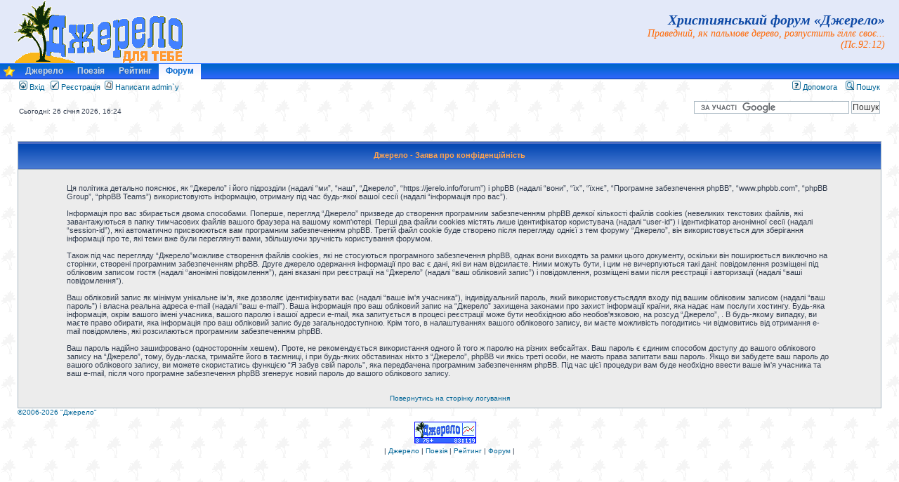

--- FILE ---
content_type: text/html; charset=UTF-8
request_url: https://jerelo.info/forum/ucp.php?mode=privacy&sid=8cabaa6638c50b430e33133a6020a13a
body_size: 5491
content:
<!DOCTYPE html PUBLIC "-//W3C//DTD XHTML 1.0 Transitional//EN" "https://www.w3.org/TR/xhtml1/DTD/xhtml1-transitional.dtd">
<html xmlns="https://www.w3.org/1999/xhtml" dir="ltr" lang="uk-ua" xml:lang="uk-ua">
<head>

<meta http-equiv="content-type" content="text/html; charset=UTF-8" />
<meta http-equiv="content-language" content="uk-ua" />
<meta http-equiv="content-style-type" content="text/css" />
<meta http-equiv="imagetoolbar" content="no" />
<meta name="resource-type" content="document" />
<meta name="distribution" content="global" />
<meta name="copyright" content="2002-2006 phpBВ Group" />
<meta name="keywords" content="Джерело благодаті Ісус Христос Бог Біблія Євангеліє Слово Боже свідчення спасіння віра вічність освячення святість гріх покаяння прощення хрещення духовне" />
<meta name="description" content="Дізнайся більше про Бога! Спілкуйся з християнами різних конфесій, поділися роздумами про Слово Боже, свiдченнями про Божу допомогу." />

<title>Джерело: Заява про конфіденційність</title>

<link rel="icon" href="/favicon.ico" type="image/x-icon" />
<LINK REL="SHORTCUT ICON" HREF="https://jerelo.info/image/favicon.ico" />
<link rel="stylesheet" href="./styles/jerelo/theme/stylesheet.css" type="text/css" />
<link rel="image_src" href="https://jerelo.info/image/jer_word3.png" />
<meta property="og:image" content="https://jerelo.info/image/jer_sm4forum.png" />
<link href="./styles/jerelo/theme/prime_links/prime_links.css" rel="stylesheet" type="text/css" />
<link href="./styles/jerelo/theme/prime_trash_bin.css" rel="stylesheet" type="text/css" />


<script type="text/javascript">
// <![CDATA[
function hsh(idobj)
{
 obj=document.getElementById(idobj);
 if (obj.style.display=='none') {obj.style.display='block'} else obj.style.display='none';
}



function AddToBookmark(a) {
var title=document.title;
var url=document.location;
try {window.external.AddFavorite(url, title);}
catch (e) {try {window.sidebar.addPanel(title, url, ""); }catch (e) {if (typeof(opera)=="object") {a.rel="sidebar";a.title=title;a.url=url;return true;}else {alert('Щоб додати до вишуканого натисніть Ctrl+D опісля!');}}}return false;}

function popup(url, width, height, name)
{
	if (!name)
	{
		name = '_popup';
	}

	window.open(url.replace(/&amp;/g, '&'), name, 'height=' + height + ',resizable=yes,scrollbars=yes,width=' + width);
	return false;
}

function jumpto()
{
	var page = prompt('Введіть номер сторінки, на яку бажаєте перейти:', '');
	var perpage = '';
	var base_url = '';

	if (page !== null && !isNaN(page) && page > 0)
	{
		document.location.href = base_url.replace(/&amp;/g, '&') + '&start=' + ((page - 1) * perpage);
	}
}

/**
* Find a member
*/
function find_username(url)
{
	popup(url, 760, 570, '_usersearch');
	return false;
}

/**
* Mark/unmark checklist
* id = ID of parent container, name = name prefix, state = state [true/false]
*/
function marklist(id, name, state)
{
	var parent = document.getElementById(id);
	if (!parent)
	{
		eval('parent = document.' + id);
	}

	if (!parent)
	{
		return;
	}

	var rb = parent.getElementsByTagName('input');

	for (var r = 0; r < rb.length; r++)
	{
		if (rb[r].name.substr(0, name.length) == name)
		{
			rb[r].checked = state;
		}
	}
}



// ]]>
</script>
</head>
<body class="ltr">

<a name="top"></a>

<div id="wrapheader">
<div style="position:relative;z-index:10">
<div id="logodesc">
<table width="100%" height="90px" cellspacing="0" cellPadding="0">
<tbody><tr>
<td class="fbt" ><a href="https://jerelo.info"><img width="244" height="90" title="Джерело" alt="Джерело" src="./styles/jerelo/theme/images/site_logo.gif"></a></td>
<td width="100%" valign="middle" align="right" style="padding: 0 20px;">
<strong id="headtitle">Християнський форум &laquo;Джерело&raquo;</strong><br /><span id="headsign">Праведний, як пальмове дерево, розпустить гіллє своє...<br />(Пс.92:12)</span></td>
</tr></tbody></table></div>
<table cellspacing="0" cellpadding="0"  class="tdmenu"><tr>
<td style="padding:0 5px;"><a href="" title="Додати до вишуканого!" onclick="return AddToBookmark(this);"><img src="https://jerelo.info/image/favorite.gif" border="0"/></a></td>
<td><a href="https://jerelo.info" class="topmenu">Джерело</a></td>
<td><a href="https://jerelo.info/poeziya" class="topmenu">Поезія</a></td>
<td><a href="https://top.jerelo.info" class="topmenu">Рейтинг</a></td>
<td><a href="https://forum.jerelo.info" class="actmenu">Форум</a></td>

<td width="100%"></td>
</tr></table>
</div>

	<div id="menubar">
		<table width="100%" cellspacing="0">
		<tr>
			<td class="genmed">
				<a href="./ucp.php?mode=login&amp;sid=09d0b63cce4c17cbc00709b72d5732ce"><img src="./styles/jerelo/theme/images/icon_mini_login.gif" width="12" height="13" alt="*" /> Вхід</a>&nbsp; &nbsp;<a href="./ucp.php?mode=register&s=7&amp;sid=09d0b63cce4c17cbc00709b72d5732ce"><img src="./styles/jerelo/theme/images/icon_mini_register.gif" width="12" height="13" alt="*" /> Реєстрація</a>&nbsp;
<img src="./styles/jerelo/theme/images/icon_mini_message.gif" width="12" height="13" alt="!" /> <a href="https://jerelo.info/napyshit-nam/zvorotnii-zvyazok/tehnichna-pidtrymka.htm">Написати admin`у</a>					
			</td>
			<td class="genmed" align="right">
				<a href="./faq.php?sid=09d0b63cce4c17cbc00709b72d5732ce"><img src="./styles/jerelo/theme/images/icon_mini_faq.gif" width="12" height="13" alt="*" /> Допомога</a>
				&nbsp; &nbsp;<a href="./search.php?sid=09d0b63cce4c17cbc00709b72d5732ce"><img src="./styles/jerelo/theme/images/icon_mini_search.gif" width="12" height="13" alt="*" /> Пошук</a>
			</td>
		</tr>		</table>
	</div>

	<div id="datebar">
		<table width="100%" cellspacing="0">
		<tr>
			<td class="gensmall">Сьогодні: 26 січня 2026, 16:24<br /></td>
			<td class="gensmall" align="right"><form action="http://www.google.com.ua/cse" id="cse-search-box" target="_blank">
  <div>
    <input type="hidden" name="cx" value="partner-pub-0224098729284825:fnlgmf5r225" />
    <input type="hidden" name="ie" value="UTF-8" />
    <input type="text" name="q" size="31" />
    <input type="submit" name="sa" value="&#x041f;&#x043e;&#x0448;&#x0443;&#x043a;" />
  </div>
</form>
<script type="text/javascript" src="http://www.google.com.ua/cse/brand?form=cse-search-box&amp;lang=uk"></script> 
<!--form method="post" name="search" action=""><span class="gensmall">Знайти:</span> <input class="post" type="text" name="keywords" size="20" /> <input class="btnlite" type="submit" value="Вперед" /></form--><br><div class="s2"></div></td>
		</tr>
		</table>
	</div>

</div>

<div id="wrapcentre">


	<br style="clear: both;" />

	<table class="tablebg" width="100%" cellspacing="1">
	<tr>
		<th height="25">Джерело - Заява про конфіденційність</th>
	</tr>
	<tr>
		<td class="row1" align="center">
			<table width="90%" cellspacing="2" cellpadding="2" border="0" align="center">
			<tr>
				<td>
					<span class="genmed"><br />Ця політика детально пояснює, як “Джерело” і його підрозділи (надалі “ми”, “наш”, “Джерело”, “https://jerelo.info/forum”) і phpBB (надалі “вони”, “їх”, “їхнє”, “Програмне забезпечення phpBB”, “www.phpbb.com”, “phpBB Group”, “phpBB Teams”) використовують інформацію, отриману під час будь-якої вашої сесії (надалі “інформація про вас”).<br />
	<br />
	Інформація про вас збирається двома способами. Поперше, перегляд “Джерело” призведе до створення програмним забезпеченням phpBB деякої кількості файлів cookies (невеликих текстових файлів, які завантажуються в папку тимчасових файлів вашого браузера на вашому комп'ютері. Перші два файли cookies містять лише ідентифікатор користувача (надалі “user-id”) і ідентифікатор анонімної сесії (надалі “session-id”), які автоматично присвоюються вам програмним забезпеченням phpBB. Третій файл cookie буде створено після перегляду однієї з тем форуму “Джерело”, він використовується для зберігання інформації про те, які теми вже були переглянуті вами, збільшуючи зручність користування форумом.<br />
	<br />
	Також під час перегляду “Джерело”можливе створення файлів cookies, які не стосуються програмного забезпечення phpBB, однак вони виходять за рамки цього документу, оскільки він поширюється виключно на сторінки, створені програмним забезпеченням phpBB. Друге джерело одержання інформації про вас є дані, які ви нам відсилаєте. Ними можуть бути, і цим не вичерпуються такі дані: повідомлення розміщені під обліковим записом гостя (надалі “анонімні повідомлення”), дані вказані при реєстрації на “Джерело” (надалі “ваш обліковий запис”) і повідомлення, розміщені вами після реєстрації і авторизації (надалі “ваші повідомлення”).<br />
	<br />
	Ваш обліковий запис як мінімум унікальне ім'я, яке дозволяє ідентифікувати вас (надалі “ваше ім'я учасника”), індивідуальний пароль, який використовуєтьсядля входу під вашим обліковим записом (надалі “ваш пароль”) і власна реальна адреса e-mail (надалі “ваш e-mail”). Ваша інформація про ваш обліковий запис на “Джерело” захищена законами про захист інформації країни, яка надає нам послуги хостингу. Будь-яка інформація, окрім вашого імені учасника, вашого паролю і вашої адреси e-mail, яка запитується в процесі реєстрації може бути необхідною або необов'язковою, на розсуд “Джерело”, . В будь-якому випадку, ви маєте право обирати, яка інформація про ваш обліковий запис буде загальнодоступною. Крім того, в налаштуваннях вашого облікового запису, ви маєте можливість погодитись чи відмовитись від отримання e-mail повідомлень, які розсилаються програмним забезпеченням phpBB.<br />
	<br />
	Ваш пароль надійно зашифровано (одностороннім хешем). Проте, не рекомендується використання одного й того ж паролю на різних вебсайтах. Ваш пароль є єдиним способом доступу до вашого облікового запису на “Джерело”, тому, будь-ласка, тримайте його в таємниці, і при будь-яких обставинах ніхто з “Джерело”, phpBB чи якісь треті особи, не мають права запитати ваш пароль. Якщо ви забудете ваш пароль до вашого облікового запису, ви можете скористатись функцією “Я забув свій пароль”, яка передбачена програмним забезпеченням phpBB. Під час цієї процедури вам буде необхідно ввести ваше ім'я учасника та ваш e-mail, після чого програмне забезпечення phpBB згенерує новий пароль до вашого облікового запису.<br />
	<br /><br /></span>
					<div align="center">
						<a href="./ucp.php?mode=login&amp;sid=09d0b63cce4c17cbc00709b72d5732ce">Повернутись на сторінку логування</a>
					</div>
				</td>
			</tr>
			</table>
		</td>
	</tr>
	</table>

<img src="./cron.php?cron_type=tidy_cache&amp;sid=09d0b63cce4c17cbc00709b72d5732ce" width="1" height="1" alt="cron" />
<a href="javascript:;" onclick="hsh('wrapfooter')" style="float:left">&copy;2006-2026 "Джерело"</a><div id="sap1" class="s1"></div>
</div>
<div id="wrapfooter" style="display:none">
	
	<span class="copyright">&copy;2000-2026 "Джерело" з використанням <a href="/l.php?https://www.phpbb.com/">phpВВ</a> Group
	 / Український переклад &copy 2005-2010 <a class="copyright" target="_blank" href="http://phpbb.com.ua/">Українська підтримка phpBB</a></span>
</div>
<table width="100%">
<tr><td align="center">
<table align="center">
<tr>
<td>
<center><!-- JERELO -->
<a target="_blank"
href="https://top.jerelo.info/"><img
src="https://top.jerelo.info/button.php?u=forum_jerelo" border="0"
width="88" height="31" title="Джерело"
alt="Джерело" /></a>
<!-- End JERELO code -->
</center>
</td>
<td>
<!-- For You counter code -->
<!--a href="/l.php?https://www.foru.ru/li.php3?who=jerelo" target ="_blank">
<img src="https://www.foru.ru/l.php3?who=jerelo&c=108" height="31"  width="88" alt="Каталог християнських ресурсiв <Для ТЕБЯ>" border="0"></a-->
<!-- End of For You counter code -->
</td>
<!--td>
<a href="/l.php?https://top.uucyc.ru/index.php?a=stats&u=668" target=_blank>
<img src="http://uucyc.ru/hitplus/668.gif" width=88 height=31 border=0></a>
</td-->
<td>
<!--a href="/l.php?http://peremoga.net/">
<img src="https://jerelo.info/image/peremoga1.gif" height="31"  width="88" border="0" alt="Радіопрограма щосуботи 23:15">
</a-->
</td>
</tr>
</table>
<div class="gensmall">|&nbsp;<a href="https://jerelo.info">Джерело</a>&nbsp;|&nbsp;<a href="https://jerelo.info/poeziya">Поезія</a>&nbsp;|&nbsp;<a href="https://top.jerelo.info">Рейтинг</a>&nbsp;|&nbsp;<a href="https://forum.jerelo.info">Форум</a>&nbsp;|</div>
</td>
</tr>
</table>
<script type="text/javascript">
var gaJsHost = (("https:" == document.location.protocol) ? "https://ssl." : "https://www.");
document.write(unescape("%3Cscript src='" + gaJsHost + "google-analytics.com/ga.js' type='text/javascript'%3E%3C/script%3E"));
</script>
<script type="text/javascript">
try {
var pageTracker = _gat._getTracker("UA-15850296-2");
pageTracker._setDomainName(".jerelo.info");
pageTracker._trackPageview();
} catch(err) {}</script>
</body>
</html>